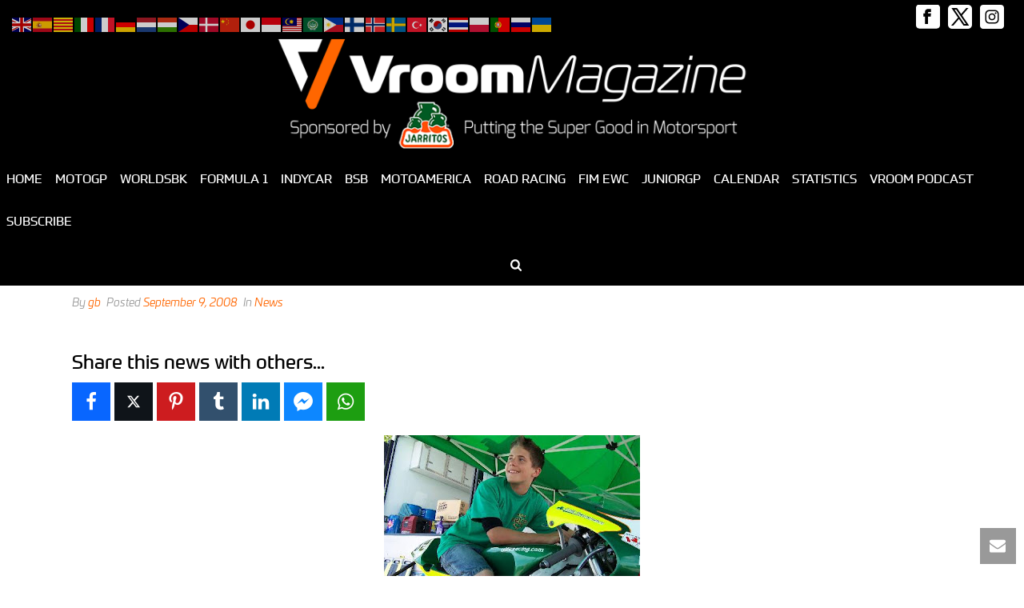

--- FILE ---
content_type: text/html; charset=utf-8
request_url: https://www.google.com/recaptcha/api2/aframe
body_size: 268
content:
<!DOCTYPE HTML><html><head><meta http-equiv="content-type" content="text/html; charset=UTF-8"></head><body><script nonce="UHNUtJqgzNj8wp7f0iBx8A">/** Anti-fraud and anti-abuse applications only. See google.com/recaptcha */ try{var clients={'sodar':'https://pagead2.googlesyndication.com/pagead/sodar?'};window.addEventListener("message",function(a){try{if(a.source===window.parent){var b=JSON.parse(a.data);var c=clients[b['id']];if(c){var d=document.createElement('img');d.src=c+b['params']+'&rc='+(localStorage.getItem("rc::a")?sessionStorage.getItem("rc::b"):"");window.document.body.appendChild(d);sessionStorage.setItem("rc::e",parseInt(sessionStorage.getItem("rc::e")||0)+1);localStorage.setItem("rc::h",'1769898239195');}}}catch(b){}});window.parent.postMessage("_grecaptcha_ready", "*");}catch(b){}</script></body></html>